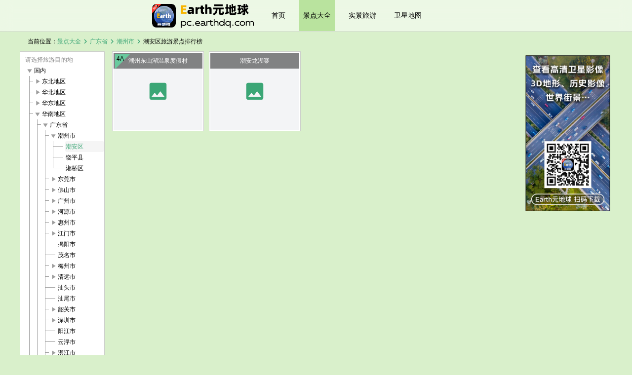

--- FILE ---
content_type: text/css
request_url: https://static.pc.earthdq.com/earthtour/public/_nuxt/custom.e2101998.css
body_size: 151
content:
[data-v-4811c67a] .q-tree__node--link{cursor:auto}[data-v-4811c67a] .q-tree__node--selected{background-color:#f5f5f5}.wrapper[data-v-15c985c5]{margin:0 auto;max-width:1200px}


--- FILE ---
content_type: application/javascript
request_url: https://static.pc.earthdq.com/earthtour/public/_nuxt/BillboardComp.vue.b4976945.js
body_size: 665
content:
import{d as p,ay as m,c as t,B as i,k as d,l as g,m as r,A as e,az as _}from"./entry.b5122603.js";const h={rel:"external nofollow",href:"https://a.app.qq.com/o/simple.jsp?pkgname=com.earth.bdspace&fromcase=10000&hideNormalBtn=1&g_f=1162865",target:"_blank"},u=["src","alt"],x=p({__name:"BillboardComp",setup(f){const s=m(),c=t(()=>s.value==="/panorama"),n=t(()=>s.value==="/map"),l=[{name:"first",title:"",src:"/ad/0.jpg"},{name:"second",title:"",src:"/ad/1.jpg"},{name:"third",title:"",src:"/ad/2.jpg"}].map(a=>({...a,title:"查看高清卫星影像、3D地形、历史影像、世界街景 ...",src:i(a.src)})),o=t(()=>{const a=Math.floor(Math.random()*3);return l[a]});return(a,B)=>(d(),g("aside",{class:_(["absolute right-0 cursor-pointer hover:shadow-md scale-95 hover:scale-100",e(c)||e(n)?"top-[60px]":"top-0"])},[r("a",h,[r("img",{src:e(o).src,alt:e(o).title,title:"前往下载"},null,8,u)])],2))}});export{x as _};


--- FILE ---
content_type: application/javascript
request_url: https://static.pc.earthdq.com/earthtour/public/_nuxt/custom.880ad309.js
body_size: 5187
content:
import{Q as Se,_ as Ce}from"./NavTrack.vue.b8071b50.js";import{b as pe,e as _,T as we,r as P,Q as qe,c as $,L as ee,J as Ke,W as Ee,a1 as $e,D as te,H as Ae,au as ze,V as ne,d as Le,a9 as Pe,ay as re,k as R,ag as Be,s as Fe,m as B,az as U,A,t as Ne,a8 as Ie,ac as ce,ai as oe,aA as Me,aB as Re,_ as se,l as D,q as M,ah as ae,aC as le,as as He,av as Oe,ak as Qe}from"./entry.b5122603.js";import{c as ue,Q as je,_ as ie}from"./QTooltip.23e2d93d.js";import{u as De,a as Ue}from"./use-dark.1cc053a9.js";import{_ as Ve}from"./PhotoWall.a51f6413.js";import{_ as Ye}from"./BillboardComp.vue.b4976945.js";const We=ue({name:"QSlideTransition",props:{appear:Boolean,duration:{type:Number,default:300}},emits:["show","hide"],setup(n,{slots:m,emit:k}){let K=!1,b,C,u=null,y=null,s,T;function g(){b&&b(),b=null,K=!1,u!==null&&(clearTimeout(u),u=null),y!==null&&(clearTimeout(y),y=null),C!==void 0&&C.removeEventListener("transitionend",s),s=null}function E(i,w,d){w!==void 0&&(i.style.height=`${w}px`),i.style.transition=`height ${n.duration}ms cubic-bezier(.25, .8, .50, 1)`,K=!0,b=d}function h(i,w){i.style.overflowY=null,i.style.height=null,i.style.transition=null,g(),w!==T&&k(w)}function S(i,w){let d=0;C=i,K===!0?(g(),d=i.offsetHeight===i.scrollHeight?0:void 0):(T="hide",i.style.overflowY="hidden"),E(i,d,w),u=setTimeout(()=>{u=null,i.style.height=`${i.scrollHeight}px`,s=q=>{y=null,(Object(q)!==q||q.target===i)&&h(i,"show")},i.addEventListener("transitionend",s),y=setTimeout(s,n.duration*1.1)},100)}function p(i,w){let d;C=i,K===!0?g():(T="show",i.style.overflowY="hidden",d=i.scrollHeight),E(i,d,w),u=setTimeout(()=>{u=null,i.style.height=0,s=q=>{y=null,(Object(q)!==q||q.target===i)&&h(i,"hide")},i.addEventListener("transitionend",s),y=setTimeout(s,n.duration*1.1)},100)}return pe(()=>{K===!0&&g()}),()=>_(we,{css:!1,appear:n.appear,onEnter:S,onLeave:p},m.default)}}),Je=["none","strict","leaf","leaf-filtered"],Ge=ue({name:"QTree",props:{...De,nodes:{type:Array,required:!0},nodeKey:{type:String,required:!0},labelKey:{type:String,default:"label"},childrenKey:{type:String,default:"children"},dense:Boolean,color:String,controlColor:String,textColor:String,selectedColor:String,icon:String,tickStrategy:{type:String,default:"none",validator:n=>Je.includes(n)},ticked:Array,expanded:Array,selected:{},noSelectionUnset:Boolean,defaultExpandAll:Boolean,accordion:Boolean,filter:String,filterMethod:Function,duration:Number,noConnectors:Boolean,noTransition:Boolean,noNodesLabel:String,noResultsLabel:String},emits:["update:expanded","update:ticked","update:selected","lazyLoad","afterShow","afterHide"],setup(n,{slots:m,emit:k}){const{proxy:K}=Ke(),{$q:b}=K,C=Ue(n,b),u=P({}),y=P(n.ticked||[]),s=P(n.expanded||[]);let T={};qe(()=>{T={}});const g=$(()=>`q-tree q-tree--${n.dense===!0?"dense":"standard"}`+(n.noConnectors===!0?" q-tree--no-connectors":"")+(C.value===!0?" q-tree--dark":"")+(n.color!==void 0?` text-${n.color}`:"")),E=$(()=>n.selected!==void 0),h=$(()=>n.icon||b.iconSet.tree.icon),S=$(()=>n.controlColor||n.color),p=$(()=>n.textColor!==void 0?` text-${n.textColor}`:""),i=$(()=>{const t=n.selectedColor||n.color;return t?` text-${t}`:""}),w=$(()=>n.filterMethod!==void 0?n.filterMethod:(t,a)=>{const e=a.toLowerCase();return t[n.labelKey]&&t[n.labelKey].toLowerCase().indexOf(e)>-1}),d=$(()=>{const t={},a=(e,r)=>{const l=e.tickStrategy||(r?r.tickStrategy:n.tickStrategy),o=e[n.nodeKey],f=e[n.childrenKey]&&Array.isArray(e[n.childrenKey])&&e[n.childrenKey].length!==0,z=e.disabled!==!0&&E.value===!0&&e.selectable!==!1,x=e.disabled!==!0&&e.expandable!==!1,me=l!=="none",I=l==="strict",X=l==="leaf-filtered",Q=l==="leaf"||l==="leaf-filtered";let j=e.disabled!==!0&&e.tickable!==!1;Q===!0&&j===!0&&r&&r.tickable!==!0&&(j=!1);let L=e.lazy;L===!0&&u.value[o]!==void 0&&Array.isArray(e[n.childrenKey])===!0&&(L=u.value[o]);const c={key:o,parent:r,isParent:f,lazy:L,disabled:e.disabled,link:e.disabled!==!0&&(z===!0||x===!0&&(f===!0||L===!0)),children:[],matchesFilter:n.filter?w.value(e,n.filter):!0,selected:o===n.selected&&z===!0,selectable:z,expanded:f===!0?s.value.includes(o):!1,expandable:x,noTick:e.noTick===!0||I!==!0&&L&&L!=="loaded",tickable:j,tickStrategy:l,hasTicking:me,strictTicking:I,leafFilteredTicking:X,leafTicking:Q,ticked:I===!0?y.value.includes(o):f===!0?!1:y.value.includes(o)};if(t[o]=c,f===!0&&(c.children=e[n.childrenKey].map(v=>a(v,c)),n.filter&&(c.matchesFilter!==!0?c.matchesFilter=c.children.some(v=>v.matchesFilter):c.noTick!==!0&&c.disabled!==!0&&c.tickable===!0&&X===!0&&c.children.every(v=>v.matchesFilter!==!0||v.noTick===!0||v.tickable!==!0)===!0&&(c.tickable=!1)),c.matchesFilter===!0&&(c.noTick!==!0&&I!==!0&&c.children.every(v=>v.noTick)===!0&&(c.noTick=!0),Q))){if(c.ticked=!1,c.indeterminate=c.children.some(v=>v.indeterminate===!0),c.tickable=c.tickable===!0&&c.children.some(v=>v.tickable),c.indeterminate!==!0){const v=c.children.reduce((Z,Te)=>Te.ticked===!0?Z+1:Z,0);v===c.children.length?c.ticked=!0:v>0&&(c.indeterminate=!0)}c.indeterminate===!0&&(c.indeterminateNextState=c.children.every(v=>v.tickable!==!0||v.ticked!==!0))}return c};return n.nodes.forEach(e=>a(e,null)),t});ee(()=>n.ticked,t=>{y.value=t}),ee(()=>n.expanded,t=>{s.value=t});function q(t){const a=[].reduce,e=(r,l)=>{if(r||!l)return r;if(Array.isArray(l)===!0)return a.call(Object(l),e,r);if(l[n.nodeKey]===t)return l;if(l[n.childrenKey])return e(null,l[n.childrenKey])};return e(null,n.nodes)}function F(){return y.value.map(t=>q(t))}function de(){return s.value.map(t=>q(t))}function fe(t){return t&&d.value[t]?d.value[t].expanded:!1}function he(){n.expanded!==void 0?k("update:expanded",[]):s.value=[]}function V(){const t=[],a=e=>{e[n.childrenKey]&&e[n.childrenKey].length!==0&&e.expandable!==!1&&e.disabled!==!0&&(t.push(e[n.nodeKey]),e[n.childrenKey].forEach(a))};n.nodes.forEach(a),n.expanded!==void 0?k("update:expanded",t):s.value=t}function H(t,a,e=q(t),r=d.value[t]){if(r.lazy&&r.lazy!=="loaded"){if(r.lazy==="loading")return;u.value[t]="loading",Array.isArray(e[n.childrenKey])!==!0&&(e[n.childrenKey]=[]),k("lazyLoad",{node:e,key:t,done:l=>{u.value[t]="loaded",e[n.childrenKey]=Array.isArray(l)===!0?l:[],Ee(()=>{const o=d.value[t];o&&o.isParent===!0&&Y(t,!0)})},fail:()=>{delete u.value[t],e[n.childrenKey].length===0&&delete e[n.childrenKey]}})}else r.isParent===!0&&r.expandable===!0&&Y(t,a)}function Y(t,a){let e=s.value;const r=n.expanded!==void 0;if(r===!0&&(e=e.slice()),a){if(n.accordion&&d.value[t]){const l=[];d.value[t].parent?d.value[t].parent.children.forEach(o=>{o.key!==t&&o.expandable===!0&&l.push(o.key)}):n.nodes.forEach(o=>{const f=o[n.nodeKey];f!==t&&l.push(f)}),l.length!==0&&(e=e.filter(o=>l.includes(o)===!1))}e=e.concat([t]).filter((l,o,f)=>f.indexOf(l)===o)}else e=e.filter(l=>l!==t);r===!0?k("update:expanded",e):s.value=e}function ve(t){return t&&d.value[t]?d.value[t].ticked:!1}function N(t,a){let e=y.value;const r=n.ticked!==void 0;r===!0&&(e=e.slice()),a?e=e.concat(t).filter((l,o,f)=>f.indexOf(l)===o):e=e.filter(l=>t.includes(l)===!1),r===!0&&k("update:ticked",e)}function _e(t,a,e){const r={tree:K,node:t,key:e,color:n.color,dark:C.value};return ne(r,"expanded",()=>a.expanded,l=>{l!==a.expanded&&H(e,l)}),ne(r,"ticked",()=>a.ticked,l=>{l!==a.ticked&&N([e],l)}),r}function W(t){return(n.filter?t.filter(a=>d.value[a[n.nodeKey]].matchesFilter):t).map(a=>be(a))}function ye(t){if(t.icon!==void 0)return _(ie,{class:"q-tree__icon q-mr-sm",name:t.icon,color:t.iconColor});const a=t.img||t.avatar;if(a)return _("img",{class:`q-tree__${t.img?"img":"avatar"} q-mr-sm`,src:a})}function ke(){k("afterShow")}function ge(){k("afterHide")}function be(t){const a=t[n.nodeKey],e=d.value[a],r=t.header&&m[`header-${t.header}`]||m["default-header"],l=e.isParent===!0?W(t[n.childrenKey]):[],o=l.length!==0||e.lazy&&e.lazy!=="loaded";let f=t.body&&m[`body-${t.body}`]||m["default-body"];const z=r!==void 0||f!==void 0?_e(t,e,a):null;return f!==void 0&&(f=_("div",{class:"q-tree__node-body relative-position"},[_("div",{class:p.value},[f(z)])])),_("div",{key:a,class:`q-tree__node relative-position q-tree__node--${o===!0?"parent":"child"}`},[_("div",{class:"q-tree__node-header relative-position row no-wrap items-center"+(e.link===!0?" q-tree__node--link q-hoverable q-focusable":"")+(e.selected===!0?" q-tree__node--selected":"")+(e.disabled===!0?" q-tree__node--disabled":""),tabindex:e.link===!0?0:-1,onClick:x=>{G(t,e,x)},onKeypress(x){$e(x)!==!0&&(x.keyCode===13?G(t,e,x,!0):x.keyCode===32&&O(t,e,x,!0))}},[_("div",{class:"q-focus-helper",tabindex:-1,ref:x=>{T[e.key]=x}}),e.lazy==="loading"?_(je,{class:"q-tree__spinner",color:S.value}):o===!0?_(ie,{class:"q-tree__arrow"+(e.expanded===!0?" q-tree__arrow--rotate":""),name:h.value,onClick(x){O(t,e,x)}}):null,e.hasTicking===!0&&e.noTick!==!0?_(Se,{class:"q-tree__tickbox",modelValue:e.indeterminate===!0?null:e.ticked,color:S.value,dark:C.value,dense:!0,keepColor:!0,disable:e.tickable!==!0,onKeydown:te,"onUpdate:modelValue":x=>{xe(e,x)}}):null,_("div",{class:"q-tree__node-header-content col row no-wrap items-center"+(e.selected===!0?i.value:p.value)},[r?r(z):[ye(t),_("div",t[n.labelKey])]])]),o===!0?n.noTransition===!0?_("div",{class:"q-tree__node-collapsible"+p.value,key:`${a}__q`},[f,_("div",{class:"q-tree__children"+(e.disabled===!0?" q-tree__node--disabled":"")},e.expanded?l:null)]):_(We,{duration:n.duration,onShow:ke,onHide:ge},()=>Ae(_("div",{class:"q-tree__node-collapsible"+p.value,key:`${a}__q`},[f,_("div",{class:"q-tree__children"+(e.disabled===!0?" q-tree__node--disabled":"")},l)]),[[ze,e.expanded]])):f])}function J(t){const a=T[t];a&&a.focus()}function G(t,a,e,r){r!==!0&&a.selectable!==!1&&J(a.key),E.value&&a.selectable?n.noSelectionUnset===!1?k("update:selected",a.key!==n.selected?a.key:null):a.key!==n.selected&&k("update:selected",a.key===void 0?null:a.key):O(t,a,e,r),typeof t.handler=="function"&&t.handler(t)}function O(t,a,e,r){e!==void 0&&te(e),r!==!0&&a.selectable!==!1&&J(a.key),H(a.key,!a.expanded,t,a)}function xe(t,a){if(t.indeterminate===!0&&(a=t.indeterminateNextState),t.strictTicking)N([t.key],a);else if(t.leafTicking){const e=[],r=l=>{l.isParent?(a!==!0&&l.noTick!==!0&&l.tickable===!0&&e.push(l.key),l.leafTicking===!0&&l.children.forEach(r)):l.noTick!==!0&&l.tickable===!0&&(l.leafFilteredTicking!==!0||l.matchesFilter===!0)&&e.push(l.key)};r(t),N(e,a)}}return n.defaultExpandAll===!0&&V(),Object.assign(K,{getNodeByKey:q,getTickedNodes:F,getExpandedNodes:de,isExpanded:fe,collapseAll:he,expandAll:V,setExpanded:H,isTicked:ve,setTicked:N}),()=>{const t=W(n.nodes);return _("div",{class:g.value},t.length===0?n.filter?n.noResultsLabel||b.lang.tree.noResults:n.noNodesLabel||b.lang.tree.noNodes:t)}}}),Xe=["onClick"],Ze=Le({__name:"MenuTree",setup(n){const m=Pe(),k=re(),{useMenuTree:K,useRouteTrack:b}=ce(),C=K(),u=b(),y=C.value[0].id,s=P();if(k.value==="/panorama"){const h=u.value.slice().pop();s.value=h.id}else s.value=m.value||y;const T=P([]);if(u.value.length<=1){const h=C.value[0].children.map(S=>S.id);T.value=[y,...h]}else T.value=u.value.map(h=>h.id);function g(h){const{id:S,enable:p}=h;if(p===!1||S===s.value)return;const i=[k.value,S].join("-");oe(i)}async function E({node:h,key:S,done:p,fail:i}){try{const q=(await(k.value==="/tour"?Me:Re)(h.id)).value.map(F=>({...F,lazy:F.hasChildren}));p(q)}catch{i([])}}return(h,S)=>{const p=Ge;return R(),Be(p,{ref:"treeRef",expanded:A(T),"onUpdate:expanded":S[0]||(S[0]=i=>Ie(T)?T.value=i:null),nodes:A(C),dense:"","node-key":"id","label-key":"name",selected:A(s),"selected-color":"primary","no-selection-unset":"",onLazyLoad:E},{"default-header":Fe(({node:i})=>[B("span",{class:U(["w-full whitespace-nowrap",{"cursor-pointer":i.enable!==!1&&i.id!==A(s)}]),onClick:w=>g(i)},Ne(i.name),11,Xe)]),_:1},8,["expanded","nodes","selected"])}}});const et=se(Ze,[["__scopeId","data-v-4811c67a"]]);const tt={class:"relative flex items-start w-full"},nt={class:"w-[172px] pt-[5px] pb-4 pl-[10px] overflow-x-hidden text-xs/5 border border-[#ccc] bg-white"},at={key:0,class:"text-xs/[22px] text-[#888]"},lt={key:0,class:"relative z-10 w-full h-[60px] bg-primary-50 overflow-hidden"},it={__name:"custom",setup(n){const m=re(),{useRouteTrack:k}=ce(),K=k(),b=$(()=>m.value==="/tour"),C=$(()=>m.value==="/panorama"),u=$(()=>m.value==="/map"),y=$(()=>K.value.slice().pop().id),s=P([]);if(C.value){const{usePanoramaList:g}=Oe(),E=g();s.value=E.value}if(u.value){const{useScenicList:g}=Qe(),E=g();s.value=E.value.slice(0,20)}function T(g){const h=[u.value?"/article":m.value,g.id].join("-");oe(h)}return(g,E)=>{const h=Ce,S=et,p=Ve,i=Ye;return R(),D("div",{class:U(["relative w-full transition",A(b)?"wrapper":""])},[M(h),B("div",tt,[B("aside",nt,[A(b)?(R(),D("h4",at," 请选择旅游目的地 ")):ae("",!0),M(S)]),B("section",{style:le({width:"calc(100% - 172px)"})},[A(b)?ae("",!0):(R(),D("div",lt,[M(p,{class:"flex flex-nowrap",data:A(s),width:74,height:54,gutter:0,"active-id":A(y),"caption-center":"",onItemClick:T},null,8,["data","active-id"])])),B("article",{style:le({width:"calc(100% - 200px)"}),class:U(["relative h-full mx-[10px]",{"bg-white":!A(b)}])},[He(g.$slots,"default",{},void 0,!0)],6)],4),M(i)])],2)}}},ft=se(it,[["__scopeId","data-v-15c985c5"]]);export{ft as default};
